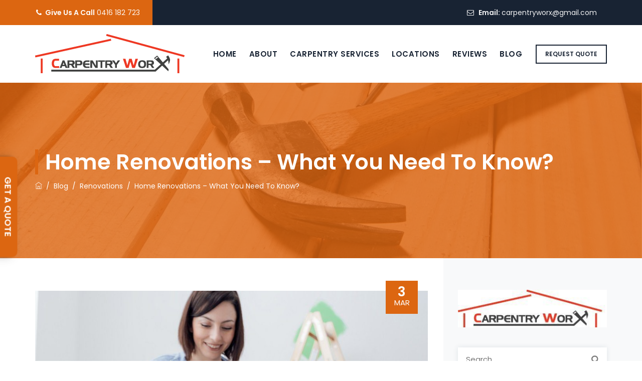

--- FILE ---
content_type: text/css
request_url: https://carpentryworx.com.au/wp-content/uploads/maxmegamenu/style.css?ver=c76ea8
body_size: 4
content:
@charset "UTF-8";

/** THIS FILE IS AUTOMATICALLY GENERATED - DO NOT MAKE MANUAL EDITS! **/
/** Custom CSS should be added to Mega Menu > Menu Themes > Custom Styling **/

.mega-menu-last-modified-1750165706 { content: 'Tuesday 17th June 2025 13:08:26 UTC'; }

.wp-block {}